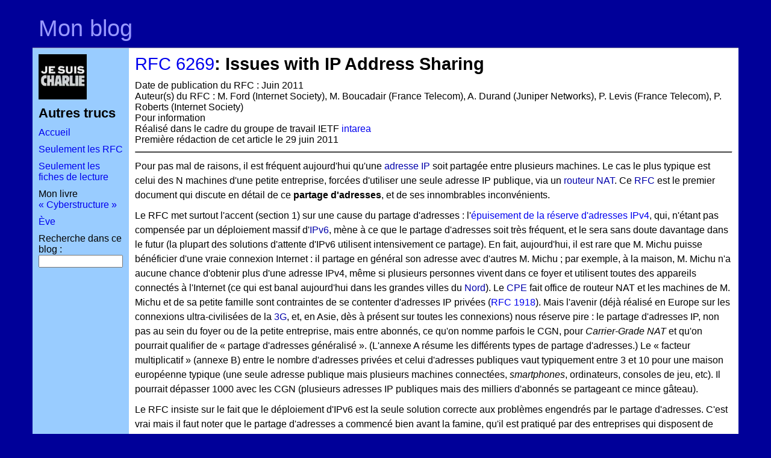

--- FILE ---
content_type: text/html; charset=UTF-8
request_url: https://www.bortzmeyer.org/6269.html
body_size: 11928
content:
<?xml version="1.0" ?>
<!DOCTYPE html PUBLIC "-//W3C//DTD XHTML 1.0 Strict//EN" "http://www.w3.org/TR/xhtml1/DTD/xhtml1-strict.dtd">
<html xml:lang="fr" lang="fr" xmlns="http://www.w3.org/1999/xhtml">
<head>
<!-- Generated on ludwigVIII on 2026-01-05T08:33 -->
<meta http-equiv="Content-Type" content="text/html; charset=UTF-8"/>
<!-- Necessary for mobile (small screen, high resolution) -->
<meta name="viewport" content="width=device-width, initial-scale=1, maximum-scale=1" />
<link rel="stylesheet" type="text/css" href="screen.css" media="screen"/>
<link rel="stylesheet" type="text/css" href="print.css" media="print"/>
<link rel="openid2.provider" href="https://openid.stackexchange.com/openid/provider"/>
<link rel="openid2.local_id" href="https://openid.stackexchange.com/user/ce28a43a-5060-423a-8574-25e24a8f096e"/>
<!-- TODO: add META tags from the text of the entry, for instance keywords ? -->
<link rel="alternate" type="application/atom+xml" title="Atom syndication feed - summaries" href="feed.atom" />
<link rel="alternate" type="application/atom+xml" title="Atom syndication feed - full content" href="feed-full.atom" />
<link rel="search"
           type="application/opensearchdescription+xml" 
           href="/others/add-search-engine.xml"
           title="Blog Bortzmeyer" />
<link rel="author" href="/static/moi.html"/>
<link rel="privacy-policy" href="/privacy-policy.html"/>
<title>
Blog Stéphane Bortzmeyer: RFC 6269: Issues with IP Address Sharing

</title>
</head>

<body>

<div id="page-container">
<div id="masthead">
<div class="inside">
			<h1><a href="index.html">Mon blog</a></h1>
			<hr class="hide" />
</div>
</div>
<div id="outer-column-container">
<div id="inner-column-container">
<div id="source-order-container">
<div id="left-column">
<div id="leftmenu" class="inside">
<p><a href="https://charliehebdo.fr/"><img alt="Je suis Charlie" src="/images/je-suis-charlie.jpg"/></a></p>
<h3>Autres trucs</h3>
<p><a href="index.html">Accueil</a></p>
<p><a href="rfcs.html">Seulement les RFC</a></p>
<p><a href="ficheslecture.html">Seulement les fiches de lecture</a></p>
<p>Mon livre <a href="https://cyberstructure.fr/">« Cyberstructure »</a></p>
<p><a href="http://www.demaziere.fr/eve/">Ève</a></p>
<form action="/search"><p><label for="pattern">Recherche dans ce blog : </label><input type="text" name="pattern" id="pattern"/>
</p>
</form>
</div>
</div> <!-- End of left-column -->
<div id="middle-column">
<div class="inside">

<h2 xml:lang="en"><a class="rfc" href="http://www.rfc-editor.org/info/rfc6269">RFC 6269</a>: Issues with IP Address Sharing</h2><p>Date de publication du RFC : Juin 2011<br/>Auteur(s) du RFC : M. Ford (Internet Society), M. Boucadair (France Telecom), A. Durand (Juniper Networks), P. Levis (France Telecom), P. Roberts (Internet Society)<br/>Pour information<br/>Réalisé dans le cadre du groupe de travail IETF <b><a href="https://datatracker.ietf.org/wg/intarea">intarea</a></b><br/>Première rédaction de cet article le 29 juin 2011<br/></p><hr/>
<div class="para"><p>Pour pas mal de raisons, il est fréquent aujourd'hui qu'une
<b><a class="wikipedia" hreflang="fr" href="https://fr.wikipedia.org/wiki/adresse%20IP" title="Consultez l'article &quot;adresse IP&quot; de l'encyclopédie libre Wikipedia">adresse IP</a></b> soit partagée entre plusieurs
machines. Le cas le plus typique est celui des N machines d'une petite
entreprise, forcées d'utiliser une seule adresse IP publique, via un
<b><a class="wikipedia" hreflang="fr" href="https://fr.wikipedia.org/wiki/routeur" title="Consultez l'article &quot;routeur&quot; de l'encyclopédie libre Wikipedia">routeur</a></b> <b><a class="wikipedia" hreflang="fr" href="https://fr.wikipedia.org/wiki/Network%20Address%20Translation" title="Consultez l'article &quot;Network Address Translation&quot; de l'encyclopédie libre Wikipedia">NAT</a></b>. Ce
<b><a class="wikipedia" hreflang="fr" href="https://fr.wikipedia.org/wiki/Request%20for%20comments" title="Consultez l'article &quot;Request for comments&quot; de l'encyclopédie libre Wikipedia">RFC</a></b> est le premier document qui discute en
détail de ce <b class="emphasis">partage d'adresses</b>, et de ses
innombrables inconvénients.</p></div>
<div class="para"><p>Le RFC met surtout l'accent (section 1) sur une cause du partage d'adresses :
l'<a href="epuisement-adresses-ipv4.html" title="Consultez ce blog à propos de &quot;epuisement-adresses-ipv4&quot;">épuisement de la réserve d'adresses IPv4</a>,
qui, n'étant pas compensée par un déploiement massif
d'<b><a class="wikipedia" hreflang="fr" href="https://fr.wikipedia.org/wiki/IPv6" title="Consultez l'article &quot;IPv6&quot; de l'encyclopédie libre Wikipedia">IPv6</a></b>, mène à ce que le partage d'adresses
soit très fréquent, et le sera sans doute davantage dans le futur (la
plupart des solutions d'attente d'IPv6 utilisent intensivement ce partage). En
fait, aujourd'hui, il est rare que M. Michu puisse bénéficier d'une
vraie connexion Internet : il partage en général son adresse avec
d'autres M. Michu ; par exemple, à la maison, M. Michu n'a aucune
chance d'obtenir plus d'une adresse IPv4, même si plusieurs personnes
vivent dans ce foyer et utilisent toutes des appareils connectés à
l'Internet (ce qui est banal aujourd'hui dans les grandes villes du
<b><a class="wikipedia" hreflang="fr" href="https://fr.wikipedia.org/wiki/Organisation%20de%20coop%C3%A9ration%20et%20de%20d%C3%A9veloppement%20%C3%A9conomiques" title="Consultez l'article &quot;Organisation de coopération et de développement économiques&quot; de l'encyclopédie libre Wikipedia">Nord</a></b>). Le <b><a class="wikipedia" hreflang="fr" href="https://fr.wikipedia.org/wiki/Customer%20Premises%20Equipment" title="Consultez l'article &quot;Customer Premises Equipment&quot; de l'encyclopédie libre Wikipedia">CPE</a></b> fait
office de routeur NAT et les machines de M. Michu et de sa petite
famille sont contraintes de se contenter d'adresses IP privées (<a href="1918.html" class="rfc" title="Consultez l'analyse du RFC 1918">RFC 1918</a>). Mais l'avenir (déjà réalisé en Europe sur les
connexions ultra-civilisées de la <b><a class="wikipedia" hreflang="fr" href="https://fr.wikipedia.org/wiki/3G" title="Consultez l'article &quot;3G&quot; de l'encyclopédie libre Wikipedia">3G</a></b>, et, en
Asie, dès à présent sur toutes les connexions)
nous réserve pire : le partage d'adresses IP, non pas au sein du foyer
ou de la petite entreprise, mais entre abonnés, ce qu'on nomme parfois
le CGN, pour <i class="foreign" xml:lang="en">Carrier-Grade NAT</i> et qu'on pourrait
qualifier de « partage d'adresses généralisé ». (L'annexe A
résume les différents types de partage d'adresses.) Le « facteur
multiplicatif » (annexe B) entre le nombre d'adresses privées et celui d'adresses
publiques vaut typiquement entre 3 et 10 pour une maison européenne
typique (une seule adresse publique mais plusieurs machines
connectées, <i class="foreign" xml:lang="en">smartphones</i>, ordinateurs, consoles de
jeu, etc). Il pourrait dépasser 1000 avec les CGN (plusieurs adresses
IP publiques mais des milliers d'abonnés se partageant ce mince gâteau).</p></div>
<div class="para"><p>Le RFC insiste sur le fait que le déploiement
d'IPv6 est la seule solution correcte aux problèmes engendrés par le partage
d'adresses. C'est vrai mais il faut noter que le partage d'adresses a
commencé bien avant la famine, qu'il est pratiqué par des entreprises
qui disposent de suffisamment d'adresses IPv4 (en général au nom de
pseudo-arguments de « sécurité ») et qu'on le trouve pratiqué
massivement en <b><a class="wikipedia" hreflang="fr" href="https://fr.wikipedia.org/wiki/Afrique" title="Consultez l'article &quot;Afrique&quot; de l'encyclopédie libre Wikipedia">Afrique</a></b> et en <b><a class="wikipedia" hreflang="fr" href="https://fr.wikipedia.org/wiki/Asie" title="Consultez l'article &quot;Asie&quot; de l'encyclopédie libre Wikipedia">Asie</a></b> alors que le continent africain est
celui qui a la plus grande réserve d'adresses IPv4 officielles
disponibles. Donc, le non-déploiement d'IPv6 n'est pas la seule raison
de l'utilisation du partage d'adresses.</p></div>
<div class="para"><p>J'ai mentionné le <b><a class="wikipedia" hreflang="fr" href="https://fr.wikipedia.org/wiki/Network%20Address%20Translation" title="Consultez l'article &quot;Network Address Translation&quot; de l'encyclopédie libre Wikipedia">NAT</a></b> tout à l'heure. Si le
partage d'adresses se fait en général (mais pas toujours) via le NAT,
l'inverse n'est pas forcément vrai. On peut avoir du NAT sans partage
d'adresses, si chaque adresse interne est mise en correspondance avec
une et une seule adresse externe. Évidemment, en IPv4, c'est rare, vu
le manque d'adresses, mais cela sera peut-être <a href="nats.html" title="Consultez ce blog à propos de &quot;nats&quot;">plus
fréquent avec IPv6</a>.</p></div>
<div class="para"><p>À noter que ce <b><a class="wikipedia" hreflang="fr" href="https://fr.wikipedia.org/wiki/Request%20for%20comments" title="Consultez l'article &quot;Request for comments&quot; de l'encyclopédie libre Wikipedia">RFC</a></b> ne discute que du
problème : il ne propose pas de solution, celles-ci étant renvoyées à
des documents ultérieurs (qui ne seront peut-être pas nécessaire si le
déploiement d'IPv6 rend inutile ces solutions). Il ne se penche pas
non plus sur les problèmes qui sont spécifiques à une technique
utilisant le partage d'adresses, essayant au contraire de voir les
questions communes à toutes ces techniques. Ainsi, qu'on utilise, pour
gérer le passé en attendant le déploiement d'IPv6,
<b><a class="wikipedia" hreflang="fr" href="https://fr.wikipedia.org/wiki/Transition%20d'IPv4%20vers%20IPv6#NAT64_et_DNS64" title="Consultez l'article &quot;Transition d'IPv4 vers IPv6&quot; de l'encyclopédie libre Wikipedia">NAT64</a></b>, <b><a class="wikipedia" hreflang="fr" href="https://fr.wikipedia.org/wiki/Transition%20d'IPv4%20vers%20IPv6#Dual-Stack_Lite" title="Consultez l'article &quot;Transition d'IPv4 vers IPv6&quot; de l'encyclopédie libre Wikipedia">DS-Lite</a></b> ou encore
d'autres importe peu : toutes ont en commun les même défauts liés au
partage d'adresses.</p></div>
<div class="para"><p>Des problèmes, notamment de sécurité, liés au partage d'adresses
avaient déjà été discutés dans les RFC sur le NAT comme les <a href="2663.html" class="rfc" title="Consultez l'analyse du RFC 2663">RFC 2663</a> et <a href="2993.html" class="rfc" title="Consultez l'analyse du RFC 2993">RFC 2993</a> (section 2 de notre RFC). Mais le
partage généralisé, entre utilisateurs n'ayant rien en commun, va
aggraver ces problèmes. Cette situation se rencontre souvent
aujourd'hui en Asie, et dans les <i class="foreign" xml:lang="en"><b><a class="wikipedia" hreflang="fr" href="https://fr.wikipedia.org/wiki/Borne%20Wi-Fi" title="Consultez l'article &quot;Borne Wi-Fi&quot; de l'encyclopédie libre Wikipedia">hotspots WiFi
publics</a></b></i>. Mais elle sera hélas sans doute demain
le lot de beaucoup d'utilisateurs.</p></div>
<div class="para"><p>Bien, arrivé à ce stade, vous avez le droit de penser que j'ai
beaucoup répété qu'il y avait des problèmes, sans dire
lesquels. Patientez encore un peu. L'analyse des problèmes qui
commence en section 3 est faite en cherchant
d'abord si le problème affecte l'organisation qui déploie le partage
d'adresses (et donc ses abonnés ou employés), ou bien des tiers (comme
la police par exemple ou bien comme un <b><a class="wikipedia" hreflang="fr" href="https://fr.wikipedia.org/wiki/Content%20Delivery%20Network" title="Consultez l'article &quot;Content Delivery Network&quot; de l'encyclopédie libre Wikipedia">CDN</a></b> qui
essaie de distribuer du contenu en fonction de l'adresse). Le tout est stocké dans un grand tableau
synthétique (figure n° 1) et détaillé dans les sections
suivantes. Pour ne prendre que trois exemples de ce tableau, le fait que
les requêtes <b><a class="wikipedia" hreflang="fr" href="https://fr.wikipedia.org/wiki/Domain%20Name%20System" title="Consultez l'article &quot;Domain Name System&quot; de l'encyclopédie libre Wikipedia">DNS</a></b> traduisant une adresse en nom
perdent de leur signification affecte aussi bien l'utilisateur que les
tiers (ceux qui traduisent une adresse IP entrante en nom). Par
contre, la perte de traçabilité qui résulte du partage (si on détecte
un comportement illégal lié à une adresse IP, on ne retrouve plus
facilement la machine en cause) n'affecte que les tiers (les
organisations répressives comme la <b><a class="wikipedia" hreflang="fr" href="https://fr.wikipedia.org/wiki/Haute%20Autorit%C3%A9%20pour%20la%20diffusion%20des%20%C5%93uvres%20et%20la%20protection%20des%20droits%20sur%20internet" title="Consultez l'article &quot;Haute Autorité pour la diffusion des œuvres et la protection des droits sur internet&quot; de l'encyclopédie libre Wikipedia">HADOPI</a></b>). Au
contraire, la perte de fiabilité de la connexion (car l'engin qui fait
les traductions d'adresses est un nouveau composant dans la connexion,
qui peut avoir des bogues ou des pannes, cf. section 18) ne concerne que
l'utilisateur, les tiers ne seront pas touchés.</p></div>
<div class="para"><p>Les sections suivantes du RFC détaillent successivement chacun de
ces problèmes (je ne les présente pas dans l'ordre, j'essaie de mettre
les plus importantes en premier). La section 5 s'attaque aux problèmes liés à
l'allocation de <b><a class="wikipedia" hreflang="fr" href="https://fr.wikipedia.org/wiki/Port%20(logiciel)" title="Consultez l'article &quot;Port (logiciel)&quot; de l'encyclopédie libre Wikipedia">port</a></b>. Avec le partage
d'adresses, plusieurs adresses « internes » sont mises en
correspondance avec une seule adresse « externe ». Comment, dans ces
conditions, différencier les paquets IP qui arrivent, à destination de
cette adresse IP externe ? On utilise le numéro de port
<b><a class="wikipedia" hreflang="fr" href="https://fr.wikipedia.org/wiki/Transmission%20Control%20Protocol" title="Consultez l'article &quot;Transmission Control Protocol&quot; de l'encyclopédie libre Wikipedia">TCP</a></b> ou <b><a class="wikipedia" hreflang="fr" href="https://fr.wikipedia.org/wiki/User%20Datagram%20Protocol" title="Consultez l'article &quot;User Datagram Protocol&quot; de l'encyclopédie libre Wikipedia">UDP</a></b> pour cela et
c'est donc le couple {adresse, port} qui identifie la machine et non
plus l'adresse seule. Ce
numéro de port n'étant stocké que sur 16 bits, cela met une limite stricte à
l'ampleur du partage. Si 500 machines partagent une adresse (facteur
multiplicatif de 500), cela ne
fait qu'un peu plus de 131 ports chacune (et même moins car certains
doivent être réservés, cf. <a href="4787.html" class="rfc" title="Consultez l'analyse du RFC 4787">RFC 4787</a>), ce qui est vite épuisé sur une machine un tant
soit peu active, qui ouvre de nombreuses connexions (une seule page
Web peut se traduire par l'ouverture de dizaines de connexions). D'autant plus que
ce n'est pas le nombre de connexions actives qui compte, mais celui
des connexions TCP dans l'état <code>TIME-WAIT</code>, celui
dans lequel les connexions fermées restent pendant quatre minutes
(<a href="https://www.rfc-editor.org/info/rfc1337" class="rfc" title="Consultez le texte intégral du RFC 1337">RFC 1337</a>).</p></div>
<div class="para"><p>Voyons les ports « sortants », ceux alloués pour les connexions
initiées de l'intérieur (section 5.1). Les études (Alcock,
S., « <i class="foreign" xml:lang="en"><a href="http://www.wand.net.nz/~salcock/someisp/flow_counting/result_page.html" hreflang="en">Research
into the Viability of Service-Provider NAT</a></i> ») semblent
indiquer que la distribution de la consommation est très inégale : une
minorité d'utilisateurs consomme beaucoup de ports. Cela encourage à
répartir les numéros de port à partir d'un <i class="foreign" xml:lang="en">pool</i>
central, et pas à attribuer de manière fixe des plages de ports à
chaque client (cf. annexe A). Mais la seconde solution serait bien plus simple et
moins coûteuse. Et la première est vulnérable à une attaque
<b><a class="wikipedia" hreflang="fr" href="https://fr.wikipedia.org/wiki/Attaque%20par%20d%C3%A9ni%20de%20service" title="Consultez l'article &quot;Attaque par déni de service&quot; de l'encyclopédie libre Wikipedia">DoS</a></b> : une seule machine infectée par du
<i class="foreign" xml:lang="en"><b><a class="wikipedia" hreflang="fr" href="https://fr.wikipedia.org/wiki/malware" title="Consultez l'article &quot;malware&quot; de l'encyclopédie libre Wikipedia">malware</a></b></i> et qui ouvre des
connexions le plus vite possible peut épuiser le
<i class="foreign" xml:lang="en">pool</i>. Ceci dit, l'allocation statique de plages de
ports a aussi ses risques (cf. <a href="6056.html" class="rfc" title="Consultez l'analyse du RFC 6056">RFC 6056</a>). Tous
ces problèmes existaient avec le partage limité à un foyer ou une
entreprise mais sont évidemment plus graves en cas de partage
généralisé puisqu'un utilisateur peut être bloqué par un autre
utilisateur qu'il ne connait pas.</p></div>
<div class="para"><p>Et pour les ports des connexions entrantes (section 5.2) ? L'étude
citée ci-dessus montre qu'elles sont fréquentes (la majorité des
utilisateurs) mais consomment moins de ports. Comment négocier entre
la machine de l'utilisateur et le routeur NAT l'allocation d'un port
« entrant » ? Aujourd'hui, les méthodes les plus courantes sont
l'allocation manuelle (la plupart des <b><a class="wikipedia" hreflang="fr" href="https://fr.wikipedia.org/wiki/Customer%20Premises%20Equipment" title="Consultez l'article &quot;Customer Premises Equipment&quot; de l'encyclopédie libre Wikipedia">CPE</a></b>
permettent de configurer des ports entrants, du genre « toute
connexion arrivant pour le port 80 de l'adresse publique doit être traduite vers
<code>192.168.1.13:8080</code> ») ou bien un protocole comme
<b><a class="wikipedia" hreflang="fr" href="https://fr.wikipedia.org/wiki/Universal%20Plug%20and%20Play" title="Consultez l'article &quot;Universal Plug and Play&quot; de l'encyclopédie libre Wikipedia">UPnP</a></b>. Le <b><a class="wikipedia" hreflang="fr" href="https://fr.wikipedia.org/wiki/Carrier%20Grade%20NAT" title="Consultez l'article &quot;Carrier Grade NAT&quot; de l'encyclopédie libre Wikipedia">CGN</a></b> complique
sérieusement les choses puisqu'il n'est pas dédié à un utilisateur et
qu'on doit donc sérieusement étudier sa sécurité avant de permettre à
un utilisateur de se réserver les ports 22 ou 80 ! C'est encore pire
si le CPE et le CGN doivent coopérer pour rendre le service, puisqu'il
n'existe aucun protocole standard pour cela. Actuellement, sur
l'abonnement <b><a class="wikipedia" hreflang="fr" href="https://fr.wikipedia.org/wiki/3G" title="Consultez l'article &quot;3G&quot; de l'encyclopédie libre Wikipedia">3G</a></b> typique en Europe, on n'a pas
accès à l'allocation de ports entrants et le
<i class="foreign" xml:lang="en"><b><a class="wikipedia" hreflang="fr" href="https://fr.wikipedia.org/wiki/smartphone" title="Consultez l'article &quot;smartphone&quot; de l'encyclopédie libre Wikipedia">smartphone</a></b></i> ne peut donc pas
héberger de serveur. Cet engin bien plus puissant que les
ordinateurs des débuts de l'Internet est donc limité à un rôle de
<b><a class="wikipedia" hreflang="fr" href="https://fr.wikipedia.org/wiki/Minitel" title="Consultez l'article &quot;Minitel&quot; de l'encyclopédie libre Wikipedia">Minitel</a></b> plus perfectionné.</p></div>
<div class="para"><p>Il existe des solutions potentielles à ces problèmes mais aucune
n'est vraiment satisfaisante. À titre d'exemple, le RFC cite les
enregistrements <b><a class="wikipedia" hreflang="fr" href="https://fr.wikipedia.org/wiki/Enregistrement%20de%20service" title="Consultez l'article &quot;Enregistrement de service&quot; de l'encyclopédie libre Wikipedia">SRV</a></b> qui pourraient permettre de
faire savoir que tel service réside sur tel port de la machine coincée
derrière le partage d'adresses. Parmi les limites de cette solution,
notons qu'elle ne s'applique pas au protocole le plus demandé,
<b><a class="wikipedia" hreflang="fr" href="https://fr.wikipedia.org/wiki/Hypertext%20Transfer%20Protocol" title="Consultez l'article &quot;Hypertext Transfer Protocol&quot; de l'encyclopédie libre Wikipedia">HTTP</a></b>, qui n'utilise pas les SRV...</p></div>
<div class="para"><p>Jusqu'à présent, j'ai surtout parlé du problème des applications
« serveur », celles qui écoutent des connexions inattendues sur un
port bien connu, un serveur <b><a class="wikipedia" hreflang="fr" href="https://fr.wikipedia.org/wiki/Secure%20Shell" title="Consultez l'article &quot;Secure Shell&quot; de l'encyclopédie libre Wikipedia">SSH</a></b>, par
exemple. On peut se dire que de tel cas sont rares sur la machine de
M. Michu, qui n'installe en général pas de serveur SSH, ni même
HTTP. Mais il y a toute une catégorie d'applications qui a besoin
d'écouter des connexions entrantes sans être pour autant un
« serveur » à proprement parler. La section 6 est une bonne occasion
de les mentionner. En effet, cette section examine tous les cas où le
partage d'adresses gène les applications. Cela concerne bien sûr les
serveurs traditionnels, vus en section 5.2, mais aussi, entre autres :
</p><ul>
<li>Les
applications qui indiquent des adresses et des ports dans leur trafic,
ce qui concerne typiquement <b><a class="wikipedia" hreflang="fr" href="https://fr.wikipedia.org/wiki/File%20Transfer%20Protocol" title="Consultez l'article &quot;File Transfer Protocol&quot; de l'encyclopédie libre Wikipedia">FTP</a></b> et
<b><a class="wikipedia" hreflang="fr" href="https://fr.wikipedia.org/wiki/Session%20Initiation%20Protocol" title="Consultez l'article &quot;Session Initiation Protocol&quot; de l'encyclopédie libre Wikipedia">SIP</a></b>. Un <b><a class="wikipedia" hreflang="en" href="https://en.wikipedia.org/wiki/Application-level%20gateway" title="Consultez l'article &quot;Application-level gateway&quot; de l'encyclopédie libre Wikipedia (en anglais)">ALG</a></b> sera
nécessaire pour les gérer.</li>
<li>Les applications qui n'utilisent pas du tout de port
(<b><a class="wikipedia" hreflang="fr" href="https://fr.wikipedia.org/wiki/ping%20(logiciel)" title="Consultez l'article &quot;ping (logiciel)&quot; de l'encyclopédie libre Wikipedia">ping</a></b>...) et pour qui il faut donc trouver
d'autres moyens de démultiplexage. Une section entière, la 9, détaille
les problèmes posés à <b><a class="wikipedia" hreflang="fr" href="https://fr.wikipedia.org/wiki/Internet%20Control%20Message%20Protocol" title="Consultez l'article &quot;Internet Control Message Protocol&quot; de l'encyclopédie libre Wikipedia">ICMP</a></b>, puisque ce
protocole n'a pas de notion de port. Outre ping, ce protocole est
utilisé, par exemple par les applications
<b><a class="wikipedia" hreflang="fr" href="https://fr.wikipedia.org/wiki/pair-%C3%A0-pair" title="Consultez l'article &quot;pair-à-pair&quot; de l'encyclopédie libre Wikipedia">pair-à-pair</a></b> pour mesurer la « distance » avec
un pair, ce qui ne marche plus dans le cas d'un partage
généralisé.</li>
<li>Un cas analogue est celui des
applications qui n'utilisent pas <b><a class="wikipedia" hreflang="fr" href="https://fr.wikipedia.org/wiki/Transmission%20Control%20Protocol" title="Consultez l'article &quot;Transmission Control Protocol&quot; de l'encyclopédie libre Wikipedia">TCP</a></b> ou
<b><a class="wikipedia" hreflang="fr" href="https://fr.wikipedia.org/wiki/User%20Datagram%20Protocol" title="Consultez l'article &quot;User Datagram Protocol&quot; de l'encyclopédie libre Wikipedia">UDP</a></b>, mais, par exemple,
<b><a class="wikipedia" hreflang="fr" href="https://fr.wikipedia.org/wiki/Stream%20Control%20Transmission%20Protocol" title="Consultez l'article &quot;Stream Control Transmission Protocol&quot; de l'encyclopédie libre Wikipedia">SCTP</a></b> ou encore le protocole 41 (encapsulation
IPv6 dans IPv4, pour gérer le cas des réseaux qui n'ont toujours pas
IPv6). Très rares sont les techniques de partage d'adresses qui gèrent
d'autres protocoles que TCP et UDP. Ces techniques contribuent donc à
l'ossification de l'Internet (la grande difficulté à déployer de
nouveaux protocoles).</li>
<li>Les applications qui tiennent pour acquise l'unicité des
adresses IP (voir aussi le <a href="6250.html" class="rfc" title="Consultez l'analyse du RFC 6250">RFC 6250</a>). Par
exemple, une application Web qui lie les
<i class="foreign" xml:lang="en"><b><a class="wikipedia" hreflang="fr" href="https://fr.wikipedia.org/wiki/Cookie%20(informatique)" title="Consultez l'article &quot;Cookie (informatique)&quot; de l'encyclopédie libre Wikipedia">cookies</a></b></i> à une adresse IP,
pour augmenter la sécurité, n'a pas de sens si cette adresse est
partagée entre des dizaines d'utilisateurs qui ne se font pas
forcément confiance.</li>
</ul><p>
Résultat, les applications passent aujourd'hui beaucoup de temps à
mettre en œuvre des techniques de contournement, cherchant à
récupérer leur connectivité que le NAT contrarie. Il suffit de
regarder le code source de n'importe quelle application de téléphonie
sur l'Internet pour voir le résultat : le code est plus complexe,
et dépend de systèmes difficiles comme
<b><a class="wikipedia" hreflang="en" href="https://en.wikipedia.org/wiki/Interactive%20Connectivity%20Establishment" title="Consultez l'article &quot;Interactive Connectivity Establishment&quot; de l'encyclopédie libre Wikipedia (en anglais)">ICE</a></b> (<a href="8445.html" class="rfc" title="Consultez l'analyse du RFC 8445">RFC 8445</a>). Avis personnel : il
est donc faux de dire que le NAT fait faire des économies. Le NAT est
un <b class="emphasis">déplacement de coûts</b>, depuis les
administrateurs réseaux vers les développeurs d'applications,
contraints à des prodiges d'astuces pour assurer la connectivité.</p></div>
<div class="para"><p>Un des principaux problèmes que pose fondamentalement le partage
d'adresses est la traçabilité (notez que ce n'est pas un problème pour
tout le monde). Il est fréquent de suivre les actions d'une machine et
de son propriétaire via l'adresse IP. <code>192.0.2.66</code>
s'est connecté à
<code>www.anonymous.org</code>. <code>203.0.113.13</code>
a envoyé du
<b><a class="wikipedia" hreflang="fr" href="https://fr.wikipedia.org/wiki/spam" title="Consultez l'article &quot;spam&quot; de l'encyclopédie libre Wikipedia">spam</a></b>. <code>198.51.100.254</code> a
participé à une attaque <b><a class="wikipedia" hreflang="fr" href="https://fr.wikipedia.org/wiki/Attaque%20par%20d%C3%A9ni%20de%20service" title="Consultez l'article &quot;Attaque par déni de service&quot; de l'encyclopédie libre Wikipedia">DoS</a></b>. Évidemment, si les
adresses IP sont partagées, cette traçabilité n'existe
plus. Aujourd'hui, avec le NAT local classique, on peut au moins
relier une adresse IP à un foyer ou une entreprise. Avec du partage
d'adresses généralisé, cela ne sera plus le cas (section
12). Actuellement, une requête de la police auprès d'un
<b><a class="wikipedia" hreflang="fr" href="https://fr.wikipedia.org/wiki/Fournisseur%20d'acc%C3%A8s%20%C3%A0%20Internet" title="Consultez l'article &quot;Fournisseur d'accès à Internet&quot; de l'encyclopédie libre Wikipedia">FAI</a></b> pour obtenir l'identité d'un abonné dont la
machine s'est fait repérer inclus l'adresse IP et l'heure (pour les
cas d'adresses IP dynamiques, changeant régulièrement). Le partage
généralisé oblige à inclure d'autres informations dans la requête,
<a href="loguer-adresse-et-port.html" title="Consultez ce blog à propos de &quot;loguer-adresse-et-port&quot;">comme le numéro de
port</a>, que peu de serveurs enregistrent aujourd'hui. Attention, identifier un abonné à partir du couple
{adresse IP, port} est délicat, car la table de correspondance change
bien plus vite que les baux <b><a class="wikipedia" hreflang="fr" href="https://fr.wikipedia.org/wiki/Dynamic%20Host%20Configuration%20Protocol" title="Consultez l'article &quot;Dynamic Host Configuration Protocol&quot; de l'encyclopédie libre Wikipedia">DHCP</a></b> typiques. La
requête doit donc inclure une heure très précise et, pour cela,
s'appuyer sur une horloge bien synchronisée. Comme cela risque de ne
pas suffire (et cette solution implique que le serveur enregistre le
numéro de port source, ce qui est inhabituel aujourd'hui), faudra t-il
que le routeur NAT enregistre également l'adresse IP de destination ?
Cela étendrait le domaine du flicage très loin...</p></div>
<div class="para"><p>Et le FAI doit garder des
<b><a class="wikipedia" hreflang="fr" href="https://fr.wikipedia.org/wiki/Historique%20(informatique)" title="Consultez l'article &quot;Historique (informatique)&quot; de l'encyclopédie libre Wikipedia">journaux</a></b> de taille colossale pour pouvoir
répondre aux questions comme « Qui utilisait le couple
{<code>198.51.100.254</code>, 23152} le 23 mai à 11:28:05 ? »,
les obligations légales de surveillance imposant en général de
conserver ces données pendant six à douze mois.
Cela ne sera probablement pas réaliste pour tous les FAI, sauf à créer
des obligations légales qui acculeraient bien des opérateurs à la
faillite. Noter l'adresse IP de destination aggraverait évidemment le
problème.</p></div>
<div class="para"><p>Comment cela va t-il se passer alors ? Une solution est de baisser
les bras et de ne pas divulguer l'identité de l'abonné. Cela peut
poser des problèmes légaux au FAI, des lois comme la
<b><a class="wikipedia" hreflang="fr" href="https://fr.wikipedia.org/wiki/Loi%20pour%20la%20confiance%20dans%20l'%C3%A9conomie%20num%C3%A9rique" title="Consultez l'article &quot;Loi pour la confiance dans l'économie numérique&quot; de l'encyclopédie libre Wikipedia">LCEN</a></b> en <b><a class="wikipedia" hreflang="fr" href="https://fr.wikipedia.org/wiki/France" title="Consultez l'article &quot;France&quot; de l'encyclopédie libre Wikipedia">France</a></b> leur
faisant obligation de surveiller leurs abonnés, comme un hôtelier des
vieux films policiers surveillait les entrées et sorties de ses
clients. Une autre solution est de divulguer les coordonnées de tous
les abonnés qui avaient une session active à ce moment là et de
laisser la police trier. On imagine le nombre d'innocents qui seront
alors harcelés.</p></div>
<div class="para"><p>À noter que la situation décrite par cette section 12 ne sera pas
forcément perçue comme un problème par tout le monde. Ainsi, certains
utilisateurs pourraient trouver des avantages à un système qui rend
plus compliquée la tâche des surveillants. Si, à cause du partage
d'adresses, une société privée de surveillance comme
<b><a class="wikipedia" hreflang="fr" href="https://fr.wikipedia.org/wiki/Trident%20Media%20Guard" title="Consultez l'article &quot;Trident Media Guard&quot; de l'encyclopédie libre Wikipedia">TMG</a></b>, qui collecte les adresses IP de partageurs
de fichiers, a des problèmes, tant mieux, se
diront-ils. Le partage d'adresses pourrait alors fournir, sinon
l'anonymat, au moins un certain brouillage de pistes. Ce n'est pas
faux mais c'est à mettre en rapport avec les inconvénients de ce
partage d'adresses.</p></div>
<div class="para"><p>Le partage d'adresses perturbe une mesure importante pour le bon
fonctionnement de l'Internet, celle de la <b><a class="wikipedia" hreflang="fr" href="https://fr.wikipedia.org/wiki/Maximum%20Transmission%20Unit" title="Consultez l'article &quot;Maximum Transmission Unit&quot; de l'encyclopédie libre Wikipedia">MTU</a></b>
du chemin (section 10). Bien des systèmes mesurent cette MTU du chemin
(<a href="1191.html" class="rfc" title="Consultez l'analyse du RFC 1191">RFC 1191</a>) pour optimiser le transfert de données. Mais cette
<b><a class="wikipedia" hreflang="fr" href="https://fr.wikipedia.org/wiki/Path%20MTU%20discovery" title="Consultez l'article &quot;Path MTU discovery&quot; de l'encyclopédie libre Wikipedia">PMTU</a></b> est en général stockée par adresse IP et
le partage généralisé peut donc fausser les mesures : deux machines
derrière la même adresse IP peuvent ne pas avoir la même PMTU. Cela
peut permettre des attaques par déni de service où une des machines
derrière l'adresse publique générerait des paquets ICMP
<code>packet too big</code> (type 3 et code 4 d'ICMP)
indiquant une taille ridiculement basse... qui sera utilisée pour tous
les malheureux situés derrière la même adresse.</p></div>
<div class="para"><p>Il y a d'autres questions de sécurité liées au partage
d'adresses. La section 13 les expose successivement. Par exemple, bien
des mesures de sécurité sont prises sur la base de l'adresse IP. Un
exemple est le logiciel <b><a class="wikipedia" hreflang="en" href="https://en.wikipedia.org/wiki/fail2ban" title="Consultez l'article &quot;fail2ban&quot; de l'encyclopédie libre Wikipedia (en anglais)">fail2ban</a></b> qui met
automatiquement en liste noire (et donc filtre) les adresses IP qui
sont à l'origine de comportements agressifs (comme des connexions
<b><a class="wikipedia" hreflang="fr" href="https://fr.wikipedia.org/wiki/Secure%20Shell" title="Consultez l'article &quot;Secure Shell&quot; de l'encyclopédie libre Wikipedia">SSH</a></b> répétées). Si cette adresse IP est
partagée, des innocents vont aussi se voir bloquer l'accès. Même chose
pour les <b><a class="wikipedia" hreflang="fr" href="https://fr.wikipedia.org/wiki/DNS%20Black%20Listing" title="Consultez l'article &quot;DNS Black Listing&quot; de l'encyclopédie libre Wikipedia">listes noires</a></b> des
expéditeurs de <b><a class="wikipedia" hreflang="fr" href="https://fr.wikipedia.org/wiki/spam" title="Consultez l'article &quot;spam&quot; de l'encyclopédie libre Wikipedia">spam</a></b>.</p></div>
<div class="para"><p>Des problèmes peuvent également survenir avec des logiciels qui
estiment qu'une adresse IP identifie une machine (section 14). Un des
exemples est l'optimisation TCP du <a href="https://www.rfc-editor.org/info/rfc2140" class="rfc" title="Consultez le texte intégral du RFC 2140">RFC 2140</a>, qui consiste à
partager l'information entre toutes les connexions TCP vers la même
machine. Cette optimisation ne fonctionnera plus si la même adresse IP
sert à des machines connectées de manière très différente (avec le NAT
résidentiel d'aujourd'hui, ce n'est pas trop un problème car toutes
les machines de la même maison ont à peu près la même connectivité).</p></div>
<div class="para"><p>Autre conséquence négative du partage d'adresses : la
<b><a class="wikipedia" hreflang="fr" href="https://fr.wikipedia.org/wiki/g%C3%A9olocalisation" title="Consultez l'article &quot;géolocalisation&quot; de l'encyclopédie libre Wikipedia">géolocalisation</a></b> (section 7). Les adresses IP
sont souvent utilisées pour donner une idée (fort imparfaite) de la
localisation d'une machine. C'est un système très contestable, déjà
aujourd'hui, comme le note le RFC. Mais le partage généralisé
d'adresses le rendra encore moins utile, puisque c'est l'adresse du
routeur CGN qui sera vue par le serveur, et qu'elle peut n'avoir qu'un
très lointain rapport avec le client. Bon, personnellement, je trouve
qu'on en arrive à un fort niveau de pinaillage ici : les problèmes
posés par le partage d'adresses sont assez graves pour qu'on ne charge
pas la barque en mentionnant des conséquences négatives sur un système qui était
déjà mal fichu, comme la géolocalisation. Même remarque pour la
section 8, qui fait remarquer que le partage généralisé empêchera de
compter le nombre d'utilisateurs uniques en comptant le nombre
d'adresses IP - ce qui est déjà largement le cas, ou la 11 qui note
que le fait d'utiliser le numéro de port pour démultiplexer les paquets
arrivant dans le routeur NAT pose un problème avec la
<b><a class="wikipedia" hreflang="fr" href="https://fr.wikipedia.org/wiki/fragmentation" title="Consultez l'article &quot;fragmentation&quot; de l'encyclopédie libre Wikipedia">fragmentation</a></b>, puisque seul le premier
fragment contient le numéro de port.</p></div>
<hr/><p class="get-rfc"><a class="rfc" href="http://www.rfc-editor.org/info/rfc6269">Téléchargez le RFC 6269</a></p>


<p id="get-pdf" class="verysmall"><a href="6269.pdf" rel="noindex,nofollow">Version PDF de cette page</a> (mais vous pouvez aussi imprimer depuis votre navigateur, il y a une feuille de style prévue pour cela)</p>
<p id="get-source" class="verysmall"><a href="6269.xml" rel="nofollow">Source XML de cette page</a> (cette 
page est distribuée sous les termes de la licence <a href="http://www.gnu.org/copyleft/fdl.html">GFDL</a>)</p>
</div>
</div><!-- End of middle-column -->
</div><!-- End of source-order-container -->
</div><!-- End of inner-column-container -->
</div><!-- End of outer-column-container -->
<div class="clear-columns"><!-- do not delete --></div>
<div id="footer">
<div class="inside">
<hr class="hide" />
<p>Si vous aimez, vous pouvez payer avec <a href="/bitcoin-blog.html">Bitcoin</a> : adresse <code>1HtNJ6ZFUc9yu9u2qAwB4tGdGwPQasQGax</code> (ou voyez le <a href="/images/bitcoin-qrcode.png">code QR</a>). Pour toute remarque sur ce blog, s'adresser par courrier à
Stéphane Bortzmeyer <code>&lt;stephane+blog@bortzmeyer.org&gt;</code> ou sur le <a href="https://fr.wikipedia.org/wiki/Fediverse">fédivers</a> à <a rel="me" href="https://mastodon.gougere.fr/@bortzmeyer"><code>bortzmeyer@mastodon.gougere.fr</code></a>. Je suis <a href="http://sl4.org/crocker.html">les règles de Crocker</a> donc pas besoin de faire des excès de diplomatie. Ce blog est strictement personnel et les opinions exprimées ici n'engagent donc que moi, et notamment pas mon employeur présent ou mes employeurs passés ou mes éventuels employeurs futurs.</p>
</div>
</div><!-- End of footer -->
</div><!-- End of page-container -->
</body>
</html>

